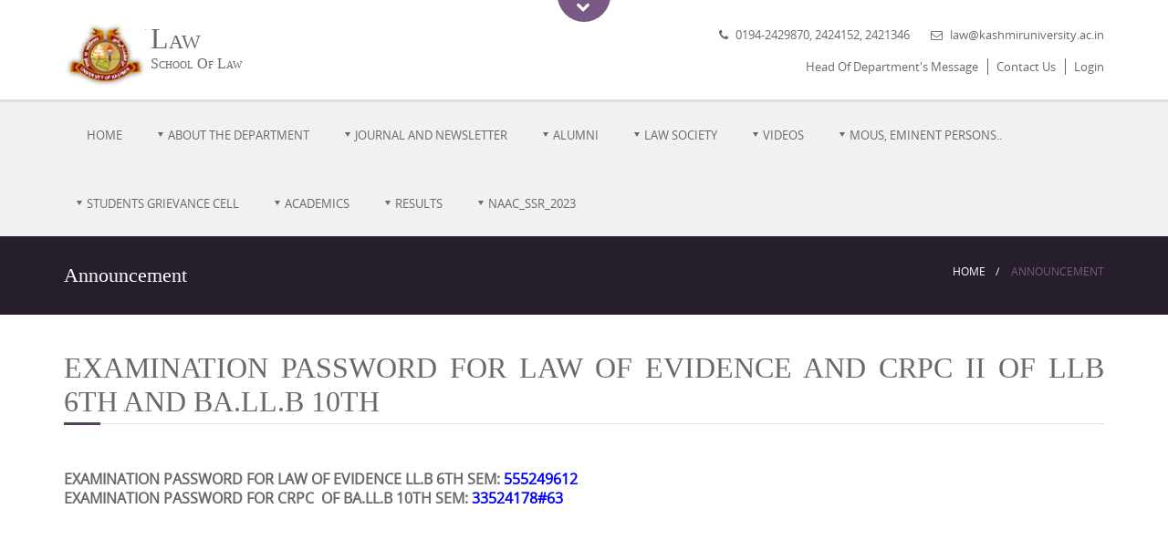

--- FILE ---
content_type: text/html; charset=utf-8
request_url: https://law.uok.edu.in/Main/Message.aspx?Type=Alert&Alert=7bda312f-ccdd-4ab5-b7a7-b3a9817a0238
body_size: 10004
content:


<!DOCTYPE html>
<html class="">
<head>
    <!-- title START -->
    <meta charset="UTF-8">


    <title>Law, University of Kashmir</title>
    <meta name="description" content="Offical Web site of University of Kashmir">
    <meta name="keywords" content="University of Kashmir,Kashmir University,University kashmir">
    <link rel="SHORTCUT ICON" href="../images/favicon.ico">

<meta name="developers" content="Aasim Banday, Muzaen Malik">
<meta name="dcterms.rightsHolder" content="">
<meta name="dcterms.dateCopyrighted" content="2014">
<meta name="viewport" content="width=device-width, initial-scale=1.0, maximum-scale=1.0, user-scalable=no">
<meta http-equiv="Pragma" content="no-cache">
<meta http-equiv="Expires" content="-1">
<!--<link class="theme_link" href="assets/layout/styles/colours/red.css" rel="stylesheet" type="text/css" />
-->
<script src="../admin/assets/_jQuery/Jquery/jquery-1.6.2.js" type="text/javascript"></script>

<script>
    var layoutColorName = "Red";
    var layoutColor = "#B9282C";
</script>


            <script>
            layoutColor = "#795984";
            layoutColorName  = "purple";
            </script>


<link class="theme_link" href='assets/layout/styles/colours/purple.css' rel="stylesheet" type="text/css" />

<link href="assets/layout/styles/main.css" rel="stylesheet" type="text/css" media="all">
<link href="assets/layout/styles/mediaqueries.css" rel="stylesheet" type="text/css" media="all">

    <!-- title END -->
</head>
<body id="top">
    <!-- ################################################################################################ -->
    <!-- ################################################################################################ -->
    <!-- TOPBAR -->
    <!-- TOPBAR START -->
    <style>
.goog-te-banner-frame.skiptranslate {
    display: none !important;
    } 
body {
    top: 0px !important; 
    }

    .goog-te-gadget , .goog-te-menu-value{
        font-size: 15px !important;
        background-color:#fff !important;
        color:#95103B !important;
    }
    .goog-te-gadget-icon {
        display: none !important;
    }
   
</style>
<script type="text/javascript">
    function googleTranslateElementInit() {
        new google.translate.TranslateElement({ pageLanguage: 'en', layout: google.translate.TranslateElement.InlineLayout.SIMPLE, includedLanguages: "ur,hi,en" }, 'google_translate_element');
    }

</script>
<script type="text/javascript" src="https://translate.google.com/translate_a/element.js?
		cb=googleTranslateElementInit">
</script>


<div class="wrapper row0">
  <div id="topbar">
    <div id="slidepanel" class="clear">
      <div class="fl_left">
        <form name="formSear" action="Search.aspx" method="GET" onSubmit="return qs();" class="block clear">
          <input name="searWords" type="text" value="" size="35">
          <button class="button" name="Send" type="submit"><span class="icon-search"></span></button>
        </form>
      </div>
      <div id="google_translate_element" class="fl_left" style="display:inline-block; margin-left:50px; background-color:#fff !important;"></div>
      <div class="fl_right">
       
        <ul class="social">
            <li><a class="button small green themeButton" title="Green" href="#"><span class="icon-tumblr green"><em>Green</em></span></a></li>
            <li><a class="button small red themeButton" title="Red" href="#"><span class="icon-tumblr red"><em>Green</em></span></a></li>
            <li><a class="button small blue themeButton" title="Blue" href="#"><span class="icon-tumblr blue"><em>Green</em></span></a></li>
            <li><a class="button small orange themeButton" title="Orange" href="#"><span class="icon-tumblr orange"><em>Green</em></span></a></li>
            <li><a class="button small purple themeButton" title="Purple" href="#"><span class="icon-tumblr purple"><em>Green</em></span></a></li>
            <!-- <li><a class="button small green" title="Facebook" href="#"><span class="icon-facebook green"><em>Facebook</em></span></a></li>
            <li><a class="socico-pinterest" title="Pinterest" href="#"><span class="icon-pinterest"><em>Pinterest</em></span></a></li>
            <li><a class="socico-twitter" title="Twitter" href="#"><span class="icon-twitter"><em>Twitter</em></span></a></li>
            <li><a class="socico-dribble" title="Dribble" href="#"><span class="icon-dribbble"><em>Dribble</em></span></a></li>
            <li><a class="socico-linkedin" title="LinkedIn" href="#"><span class="icon-linkedin"><em>LinkedIn</em></span></a></li>
            <li><a class="socico-google-plus" title="Google+" href="#"><span class="icon-google-plus"><em>Google+</em></span></a></li>
            <li><a class="socico-skype" title="Skype" href="#"><span class="icon-skype"><em>Skype</em></span></a></li>-->
         </ul>
        
      </div>
    </div>
    <!-- TOP BAR SLIDER BUTTON -->
    <div id="openpanel"><a id="slideit" class="icon-chevron-down" href="#slidepanel"></a><a id="closeit" class="icon-chevron-up" style="display:none;" href="#slidepanel"></a></div>
  </div>
</div>
    <!-- TOPBAR END -->
    <!-- ################################################################################################ -->
    <!-- ################################################################################################ -->
    <!-- HEADER -->
    <!-- HEADER START -->
    <div class="wrapper row1">
    <header role="banner" id="header" class="clear">
        <div class="fl_left">
            <h1>
                <div style="vertical-align: middle; text-align: center; float: left">
                    <a href="Default.aspx">
                        <img style="padding-right: 5px; max-width: 90px" src="../Images/KULogo2.png" /></a>
                </div>
                <div style="vertical-align: middle; text-align: left; float: left">
                    Law<br />
                    <p class="times">School of Law</p>
                </div>
                <img style="margin-left: 5px; max-width: 90px; display: none" src="" onload="this.style.display=''" />
            </h1>
            <!-- University of Kashmir
      <p class="times">From Darkness to Light-->
        </div>
        <div class="fl_right right">
            <ul class="meta nospace inline">
                <li><span class="icon-phone"></span>0194-2429870, 2424152, 2421346</li>
                <li><span class="icon-envelope-alt"></span><a href="#">law@kashmiruniversity.ac.in</a></li>
            </ul>
            <nav>
                <ul class="nospace inline">
                    <li><a href="Message.aspx?Type=HeadMessage">Head Of Department's Message</a></li>
                    <li><a href="ContactUs.aspx">Contact Us</a></li>
                    <li><a href="../Admin/Login.aspx">Login</a></li>
                </ul>
            </nav>
        </div>
    </header>
</div>
<!-- ################################################################################################ -->
<!-- ################################################################################################ -->
<!-- MAIN NAVIGATION -->
<div class="wrapper row2">
    <nav role="navigation" id="topnav" class="clear">
        <ul class="clear">
            <li id="lnkHome"><a href="../default.aspx" title="Home">Home</a></li>
            <li id='lnk0' ><a class='drop' href='http://law.uok.edu.in/Main/AboutUs.aspx?active=lnk0' title='About the Department' >About the Department</a><ul class='sub-menu'><li id='lnk01' ><a class='drop' href='https://law.uok.edu.in/Main/ViewPage.aspx?Page=vision1' title='Our Mission and Vision' >Our Mission and Vision</a></li><li id='lnk11' ><a class='drop' href='https://drive.google.com/open?id=1xesAGS7aRwXP3E0Jqnf6E3sH6TrZopwp' title='Brief Profile of the Department'  target='_blank' >Brief Profile of the Department</a></li><li id='lnk21' class='last-child'><a  href='https://law.uok.edu.in/Files/5ce6c765-c013-446c-b6ac-b9de496f8751/Menu/best_practices_of_the_dept_acb0c103-77c8-4bfe-898f-25ea7053950d.pdf' title='Best Practices of the Department'  target='_blank' >Best Practices of the Department</a></li></ul></li><li id='lnk1' ><a class='drop' href='../Journal/kulr?active=lnk1' title='Journal and Newsletter'  target='_blank' >Journal and Newsletter</a><ul class='sub-menu'><li id='lnk01' ><a  href='/Files/5ce6c765-c013-446c-b6ac-b9de496f8751/Menu/Waruk_LS-NL_Oct_7ed52000-5099-49d5-82ab-a1ac3bbea800.pdf' title='WARUK : e-newsletter of Law Society'  target='_blank' >WARUK : e-newsletter of Law Society</a></li><li id='lnk11' ><a class='drop' href='/Files/5ce6c765-c013-446c-b6ac-b9de496f8751/Menu/newsletter_full_pdf_1baab2dd-4fff-4892-8f31-6660199b3ba1_0670622a-cbc3-4211-b1b1-c7fd148efbb5.pdf' title='School of Law Newsletter'  target='_blank' >School of Law Newsletter</a></li><li id='lnk21' ><a  href='http://law.uok.edu.in/Main/JournalVolumeList.aspx?J=KULSJ' title='Kashmir University Law Society Journal' >Kashmir University Law Society Journal</a></li><li id='lnk31' class='last-child'><a  href='../Journal/kulr' title='Kashmir University Law Review'  target='_blank' >Kashmir University Law Review</a></li></ul></li><li id='lnk2' ><a class='drop' href='/Files/5ce6c765-c013-446c-b6ac-b9de496f8751/Menu/IMG_20240501_114410_5639cd9b-3f20-4e23-bb44-f78ea4a7fdb1.jpg?active=lnk2' title='ALUMNI'  target='_blank' >ALUMNI</a><ul class='sub-menu'><li id='lnk01' ><a  href='../Main/Alumni.aspx?F=S' title='Register As Alumni' >Register As Alumni</a></li><li id='lnk11' class='last-child'><a  href='../Main/Alumni.aspx' title='Alumni List' >Alumni List</a></li></ul></li><li id='lnk3' ><a class='drop' href='../Main/ViewPage.aspx?Page=Law_Society&active=lnk3' title='Law Society' >Law Society</a><ul class='sub-menu'><li id='lnk01' ><a  href='/Files/5ce6c765-c013-446c-b6ac-b9de496f8751/Menu/Waruk_LS-NL_Oct_f0723bdd-bedc-4109-8e67-97b013d845b8.pdf' title='WARUK: e-newsletter'  target='_blank' >WARUK: e-newsletter</a></li><li id='lnk11' ><a class='drop' href='/Files/5ce6c765-c013-446c-b6ac-b9de496f8751/Menu/Profile_of_Members_of_Law_Society_2022-2024_f0fbc437-e873-4582-bd7b-dab9134828d7.pdf' title='PROFILE  OF LAW SOCIETY 2022-24'  target='_blank' >PROFILE  OF LAW SOCIETY 2022-24</a></li><li id='lnk21' ><a  href='/Files/5ce6c765-c013-446c-b6ac-b9de496f8751/Menu/Achievements__2018_36506d26-a892-41b6-8a48-6047d1862332.doc' title='Law Society achievements 2018'  target='_blank' >Law Society achievements 2018</a></li><li id='lnk31' ><a class='drop' href='http://law.uok.edu.in/Main/JournalVolumeList.aspx?J=KULSJ' title='Law Society Journal' >Law Society Journal</a><ul class='sub-menu'><li id='lnk02' class='last-child'><a  href='/Files/5ce6c765-c013-446c-b6ac-b9de496f8751/Menu/KULSJ_9d88a9bd-bd65-4f56-8618-ca0711e58759.doc' title='Guidelines and Call for papers'  target='_blank' >Guidelines and Call for papers</a></li></ul></li><li id='lnk41' ><a  href='http://law.uok.edu.in/Main/ViewPage.aspx?Page=3' title='Law Society in a brief video presentation' >Law Society in a brief video presentation</a></li><li id='lnk51' ><a  href='/Files/5ce6c765-c013-446c-b6ac-b9de496f8751/Menu/law_society_2017-18_280f1ae7-f8a7-465a-83ab-e7869884a005.pdf' title='Law Society Achievements 2017-18'  target='_blank' >Law Society Achievements 2017-18</a></li><li id='lnk61' class='last-child'><a  href='/Files/5ce6c765-c013-446c-b6ac-b9de496f8751/Menu/law_society_bb2d7ece-7e92-4918-af6c-d7b1edf69a80.jpg' title='General Body Law Society 2021'  target='_blank' >General Body Law Society 2021</a></li></ul></li><li id='lnk4' ><a class='drop' href='#?active=lnk4' title='Videos' >Videos</a><ul class='sub-menu'><li id='lnk01' ><a  href='https://youtube.com/shorts/bUmTGe2fZSo?si=RDLQiBwD9sVLFFkU' title='Board of Studies 2024'  target='_blank' >Board of Studies 2024</a></li><li id='lnk11' class='last-child'><a  href='https://youtu.be/0vp5-4nb80I' title='one day workshop on awareness on new criminal laws'  target='_blank' >one day workshop on awareness on new criminal laws</a></li></ul></li><li id='lnk5' ><a class='drop' href='#?active=lnk5' title='MoUs, Eminent Persons..' >MoUs, Eminent Persons..</a><ul class='sub-menu'><li id='lnk01' ><a class='drop' href='/Files/5ce6c765-c013-446c-b6ac-b9de496f8751/Menu/MOU_FINAL_16e82c88-9e2a-49ba-9051-ffc196c25aab.docx' title='MoU signed with General Officer Commanding'  target='_blank' >MoU signed with General Officer Commanding</a></li><li id='lnk11' ><a class='drop' href='http://law.uok.edu.in/Main/ViewPage.aspx?Page=2' title='Memorandum of Understandings' >Memorandum of Understandings</a></li><li id='lnk21' ><a class='drop' href='/Files/5ce6c765-c013-446c-b6ac-b9de496f8751/Menu/bcid9562018_Deptt_1cf224e0-1170-4ca3-bed4-b1f0fd850916.pdf' title='Bar Council of India Recognition 2018'  target='_blank' >Bar Council of India Recognition 2018</a></li><li id='lnk31' ><a class='drop' href='#' title='Files of MoUs' >Files of MoUs</a><ul class='sub-menu'><li id='lnk02' ><a  href='/Files/5ce6c765-c013-446c-b6ac-b9de496f8751/Menu/MoUs_signed_by_Hussain_sir_with_NLU_AND_CUKs_1baab2dd-4fff-4892-8f31-6660199b3ba1.pdf' title='MoU Signed with NLU  New Delhi'  target='_blank' >MoU Signed with NLU  New Delhi</a></li><li id='lnk12' class='last-child'><a  href='/Files/5ce6c765-c013-446c-b6ac-b9de496f8751/Menu/MoUs_signed_by_Hussain_sir_with_NLU_AND_CUKs_7971b656-d41a-4e96-8260-082583a5211b.pdf' title='MoU Signed with  Central University of Kashmir, Srinagar'  target='_blank' >MoU Signed with  Central University of Kashmir, Srinagar</a></li></ul></li><li id='lnk41' class='last-child'><a  href='/Files/5ce6c765-c013-446c-b6ac-b9de496f8751/Menu/eminentpersons_7743284f-6cfe-4fbd-884d-d3bc1260d468.docx' title='Eminent Persons who visited the Dept'  target='_blank' >Eminent Persons who visited the Dept</a></li></ul></li><li id='lnk6' ><a class='drop' href='http://law.uok.edu.in/Main/UserForm.aspx?Form=STUDENTS_GRIEVANCE_CELL&active=lnk6' title='Students Grievance  Cell' >Students Grievance  Cell</a><ul class='sub-menu'><li id='lnk01' ><a class='drop' href='/Files/5ce6c765-c013-446c-b6ac-b9de496f8751/Menu/Form_GRIEVANCES_21_2_4c0d2b4d-13cb-482e-8c64-0daa90f3df87.pdf' title='Grievances addressed'  target='_blank' >Grievances addressed</a></li><li id='lnk11' class='last-child'><a class='drop' href='#' title='Grievances un-addressed' >Grievances un-addressed</a></li></ul></li><li id='lnk7' ><a class='drop' href='#?active=lnk7' title='Academics' >Academics</a><ul class='sub-menu'><li id='lnk01' ><a class='drop' href='/Files/5ce6c765-c013-446c-b6ac-b9de496f8751/Menu/PROG_OUTCOMES_NEW_06747629-cbde-42ce-b495-90cdf83f5f80.pdf' title='Program Outcomes/Course outcomes for LL.B, BA.LL.B and LL.M'  target='_blank' >Program Outcomes/Course outcomes for LL.B, BA.LL.B and LL.M</a></li><li id='lnk11' ><a class='drop' href='http://law.uok.edu.in/Main/List.aspx?Type=Download' title='Syllabi' >Syllabi</a><ul class='sub-menu'><li id='lnk02' ><a  href='/Files/5ce6c765-c013-446c-b6ac-b9de496f8751/Menu/BALLB_SYLLABUS_814eb5bf-c8f0-4fa8-8f8d-90a0fceb744e.pdf' title='BA.LL.B 2021 and onwarrds'  target='_blank' >BA.LL.B 2021 and onwarrds</a></li><li id='lnk12' ><a  href='/Files/5ce6c765-c013-446c-b6ac-b9de496f8751/Menu/LLB_SYLLABUS_dd348ebf-288e-4b54-9834-33de5f230f79.pdf' title='LL.B 2021 and onwards'  target='_blank' >LL.B 2021 and onwards</a></li><li id='lnk22' ><a  href='https://drive.google.com/drive/folders/1ay2wt-DOj4XwasL11mTu6sNsCkYWx-tQ?usp=sharing' title='LL.M (2021 and onwards)'  target='_blank' >LL.M (2021 and onwards)</a></li><li id='lnk32' ><a  href='/Files/5ce6c765-c013-446c-b6ac-b9de496f8751/Menu/LL_80fc9707-141f-41fb-87f9-8951e3aca479.pdf' title='LL.B (2018 and onwards)'  target='_blank' >LL.B (2018 and onwards)</a></li><li id='lnk42' ><a  href='/Files/5ce6c765-c013-446c-b6ac-b9de496f8751/Menu/BALLB_SYLLABUS_FULL_FILE_2018_AND_ONWARDS_2f7afbc2-eed3-48bb-b7fb-5514534d878e.pdf' title='BA.LL.B (2018 and onwards)'  target='_blank' >BA.LL.B (2018 and onwards)</a></li><li id='lnk52' ><a  href='/Files/5ce6c765-c013-446c-b6ac-b9de496f8751/Menu/LL_66eebdd9-5700-4ee1-86ee-ff22329ef8e1.pdf' title='LL.B(Supplementary shift)'  target='_blank' >LL.B(Supplementary shift)</a></li><li id='lnk62' ><a  href='https://drive.google.com/folderview?id=17FPn2T1_h4lwziTc_OKJ06XU-55nOOk5' title='LL.M (2018 and onwards)'  target='_blank' >LL.M (2018 and onwards)</a></li><li id='lnk72' ><a  href='/Files/5ce6c765-c013-446c-b6ac-b9de496f8751/Menu/BALLB_syllabus_178649ad-ece0-49fc-8881-f5daffb53747.pdf' title='BALLB SYLLABUS 2024'  target='_blank' >BALLB SYLLABUS 2024</a></li><li id='lnk82' ><a  href='/Files/5ce6c765-c013-446c-b6ac-b9de496f8751/Menu/LLB_SYLLABUS_2024_-_merged_238197e9-3a25-42a1-bb5a-41e506e92bf6.pdf' title='LL.B SYLLABUS 2024 ONWARDS'  target='_blank' >LL.B SYLLABUS 2024 ONWARDS</a></li><li id='lnk92' ><a  href='/Files/5ce6c765-c013-446c-b6ac-b9de496f8751/Menu/LLM_32cdf9bc-91d8-41ad-bcc1-d091b2ab3f1a.pdf' title='LLM 2024 onwards First semester'  target='_blank' >LLM 2024 onwards First semester</a></li><li id='lnk102' ><a  href='/Files/5ce6c765-c013-446c-b6ac-b9de496f8751/Menu/LLM_SECOND_SEMESTER_SYLLABUS_2024_AND_ONWARDS_1_66178c1d-286f-4373-9a37-7cf1987e09a0.pdf' title='LLM 2024 second semester syllabus'  target='_blank' >LLM 2024 second semester syllabus</a></li><li id='lnk112' ><a  href='/Files/5ce6c765-c013-446c-b6ac-b9de496f8751/Menu/LLM_THIRD_SEMESTER_SYLLABUS_2024_AND_ONWARDS_778cb2a9-0e72-4d6f-b958-51f8fef135da.pdf' title='LLM 2024 third semester syllabus'  target='_blank' >LLM 2024 third semester syllabus</a></li><li id='lnk122' class='last-child'><a  href='/Files/5ce6c765-c013-446c-b6ac-b9de496f8751/Menu/LLM_FOURTH_SEMESTER_SYALLABUS_2024_AND_ONWARDS_f001f31a-dbc1-46ce-a320-49d11133bfe1.pdf' title='LLM forth semester syllabus'  target='_blank' >LLM forth semester syllabus</a></li></ul></li><li id='lnk21' ><a class='drop' href='#' title='Research Projects' >Research Projects</a><ul class='sub-menu'><li id='lnk02' ><a class='drop' href='http://law.uok.edu.in/Main/ViewPage.aspx?Page=Projects' title='Completed Projects' >Completed Projects</a></li><li id='lnk12' class='last-child'><a class='drop' href='http://law.uok.edu.in/Main/ViewPage.aspx?Page=Projects' title='Ongoing Projects' >Ongoing Projects</a><ul class='sub-menu'><li id='lnk03' class='last-child'><a  href='http://law.uok.edu.in/Main/ViewPage.aspx?Page=1_Projects' title='Identification of Effectiveness...' >Identification of Effectiveness...</a></li></ul></li></ul></li><li id='lnk31' ><a  href='https://law.uok.edu.in/Files/5ce6c765-c013-446c-b6ac-b9de496f8751/Menu/Adobe_Scan_02-May-2024_f5549e19-30c9-4049-98fe-8f1ba44c2550.pdf' title='Minutes of Board of Studies and Research Studies'  target='_blank' >Minutes of Board of Studies and Research Studies</a></li><li id='lnk41' ><a  href='/Files/5ce6c765-c013-446c-b6ac-b9de496f8751/Menu/mentorship_full_list_2017_b71cc2ce-3046-452b-8677-800f9a1c1752.pdf' title='Mentorship/Counselling of Students 2017'  target='_blank' >Mentorship/Counselling of Students 2017</a></li><li id='lnk51' ><a  href='/Files/5ce6c765-c013-446c-b6ac-b9de496f8751/Menu/Student_Achievements_f87551fe-318f-4f2f-a88f-9c54ff001738.doc' title='Students Achievements and Awards'  target='_blank' >Students Achievements and Awards</a></li><li id='lnk61' ><a  href='http://egov.uok.edu.in/feedbackforum/' title='Students Grievances and Redressal'  target='_blank' >Students Grievances and Redressal</a></li><li id='lnk71' ><a class='drop' href='http://law.uok.edu.in/Main/ViewPage.aspx?Page=READING_MATERIAL' title='Study Material for Students of Law, School of Law, KU' >Study Material for Students of Law, School of Law, KU</a></li><li id='lnk81' ><a  href='/Files/5ce6c765-c013-446c-b6ac-b9de496f8751/Menu/nwe_subjects_introduced_9d331235-89f2-4a61-8a3d-c4df0228b952.pdf' title='New Courses introduced'  target='_blank' >New Courses introduced</a></li><li id='lnk91' ><a  href='http://law.uok.edu.in/Main/ViewPage.aspx?Page=4' title='Innovative Teaching and Learning' >Innovative Teaching and Learning</a></li><li id='lnk101' ><a  href='http://law.uok.edu.in/Main/ViewPage.aspx?Page=12358' title='Students Services' >Students Services</a></li><li id='lnk111' ><a class='drop' href='/Files/5ce6c765-c013-446c-b6ac-b9de496f8751/Menu/list_of_ph_73c4b1db-5031-4e70-ae87-d392026407ac.pdf' title='Research Scholars'  target='_blank' >Research Scholars</a><ul class='sub-menu'><li id='lnk02' ><a class='drop' href='#' title='Ph.D' >Ph.D</a><ul class='sub-menu'><li id='lnk03' ><a class='drop' href='#' title='Awarded' >Awarded</a></li><li id='lnk13' class='last-child'><a class='drop' href='#' title='Not Awarded' >Not Awarded</a></li></ul></li><li id='lnk12' class='last-child'><a class='drop' href='#' title='LL.M' >LL.M</a><ul class='sub-menu'><li id='lnk03' ><a class='drop' href='#' title='Awarded' >Awarded</a></li><li id='lnk13' class='last-child'><a class='drop' href='#' title='Not Awarded Yet' >Not Awarded Yet</a></li></ul></li></ul></li><li id='lnk121' ><a  href='/Files/5ce6c765-c013-446c-b6ac-b9de496f8751/Menu/HUMAN_VALUES_COURSES_d4ad5e57-50c5-4e0f-a621-5b153f4a59da.pdf' title='Courses of Human Values and Professional Ethics'  target='_blank' >Courses of Human Values and Professional Ethics</a></li><li id='lnk131' ><a class='drop' href='#' title='Time Tables' >Time Tables</a><ul class='sub-menu'><li id='lnk02' ><a class='drop' href='#' title='BA.LL.B' >BA.LL.B</a></li><li id='lnk12' ><a class='drop' href='#' title='LL.B' >LL.B</a><ul class='sub-menu'><li id='lnk03' class='last-child'><a  href='/Files/5ce6c765-c013-446c-b6ac-b9de496f8751/Menu/immmg_0e5c45d6-4e40-4f9d-8649-a8bf46fe80ad.jpg' title='First semester'  target='_blank' >First semester</a></li></ul></li><li id='lnk22' ><a class='drop' href='#' title='LL.B SUPPLEMENTARY SHIFT' >LL.B SUPPLEMENTARY SHIFT</a></li><li id='lnk32' class='last-child'><a class='drop' href='#' title='LL.M' >LL.M</a></li></ul></li><li id='lnk141' ><a class='drop' href='/Files/5ce6c765-c013-446c-b6ac-b9de496f8751/Menu/List_of_Career_Counsellors_689ae4b9-f940-41a2-b12e-bd32a057f813.pdf' title='List of Career Counsellors'  target='_blank' >List of Career Counsellors</a></li><li id='lnk151' ><a class='drop' href='/Files/5ce6c765-c013-446c-b6ac-b9de496f8751/Menu/List_of_Capacity_Building_ad358e29-2082-4eb1-8cbd-579590dd0c35.pdf' title='List of Capacity Building and Skill Development Programs'  target='_blank' >List of Capacity Building and Skill Development Programs</a></li><li id='lnk161' ><a class='drop' href='/Files/5ce6c765-c013-446c-b6ac-b9de496f8751/Menu/PROGRAM_OUTCOMES_COURSE_OUTCOMES_UPDATED_5de5ab16-90cf-4939-a990-17b464b8deb1.pdf' title='Program Outcomes/Course Outcomes of LL.B,BA.LL.B and LL.M'  target='_blank' >Program Outcomes/Course Outcomes of LL.B,BA.LL.B and LL.M</a></li><li id='lnk171' ><a  href='/Files/5ce6c765-c013-446c-b6ac-b9de496f8751/Menu/certificate_for_phd_syllabus_5cf2ac1f-07dc-4264-b5d9-9cebb1520136.jpg' title='Certificate related to revision of Ph.D syllabus'  target='_blank' >Certificate related to revision of Ph.D syllabus</a></li><li id='lnk181' class='last-child'><a  href='https://youtube.com/shorts/bUmTGe2fZSo?feature=share' title='videos of board of studies'  target='_blank' >videos of board of studies</a></li></ul></li><li id='lnk8' ><a class='drop' href='#?active=lnk8' title='RESULTS' >RESULTS</a><ul class='sub-menu'><li id='lnk01' ><a  href='/Files/5ce6c765-c013-446c-b6ac-b9de496f8751/Menu/phd_coursework_result_2023_c4ce73bb-a8f1-42c0-8e48-d93d8e896b88_c4ce73bb-a8f1-42c0-8e48-d93d8e896b88_c4ce73bb-a8f1-42c0-8e48-d93d8e896b88.jpg' title='PHD COURSEWORK 2023 RESULT'  target='_blank' >PHD COURSEWORK 2023 RESULT</a></li><li id='lnk11' ><a  href='/Files/5ce6c765-c013-446c-b6ac-b9de496f8751/Menu/LLM_IST_SEM_OE_0ab9dcbc-a26b-45a0-b9ef-860447df0ac6.jpg' title='LLM 21001OE FUNDAMENTALS OF CONSTITUTIONAL LAW LLM IST SEM'  target='_blank' >LLM 21001OE FUNDAMENTALS OF CONSTITUTIONAL LAW LLM IST SEM</a></li><li id='lnk21' class='last-child'><a  href='/Files/5ce6c765-c013-446c-b6ac-b9de496f8751/Menu/result_oe_c729f540-496d-42ab-8ed7-85ada3155727.jpg' title='LM17005OE HUMAN RIGHTS LL.M SECOND SEM'  target='_blank' >LM17005OE HUMAN RIGHTS LL.M SECOND SEM</a></li></ul></li><li id='lnk9' class='last-child'><a class='drop' href='#?active=lnk9' title='NAAC_SSR_2023' >NAAC_SSR_2023</a><ul class='sub-menu'><li id='lnk01' ><a class='drop' href='/Files/5ce6c765-c013-446c-b6ac-b9de496f8751/Menu/Criteria_1_DVV_Completed_for_upload_0462094b-25e3-4789-8765-12127ce9efce.pdf' title='CRITERION 1'  target='_blank' >CRITERION 1</a><ul class='sub-menu'><li id='lnk02' ><a  href='/Files/5ce6c765-c013-446c-b6ac-b9de496f8751/Menu/Adobe_Scan_02-May-2024_f5549e19-30c9-4049-98fe-8f1ba44c2550.pdf' title='MINUTES OF BOS AND BORS IN LAW 2022'  target='_blank' >MINUTES OF BOS AND BORS IN LAW 2022</a></li><li id='lnk12' class='last-child'><a  href='/Files/5ce6c765-c013-446c-b6ac-b9de496f8751/Menu/Minutes_merged_compressed_1_379e5e7f-9701-4f66-95ee-f5914a9f789d.pdf' title='BOS meeting in Law 2024'  target='_blank' >BOS meeting in Law 2024</a></li></ul></li><li id='lnk11' ><a class='drop' href='#' title='CRITERION 2' >CRITERION 2</a><ul class='sub-menu'><li id='lnk02' class='last-child'><a  href='/Files/5ce6c765-c013-446c-b6ac-b9de496f8751/Menu/MENTORSHIP_2019-23_a3cf5205-ac1b-47c9-b548-b3233d2e1e42.pdf' title='MENTORSHIP AND MENTEE'  target='_blank' >MENTORSHIP AND MENTEE</a></li></ul></li><li id='lnk21' ><a class='drop' href='#' title='CRITERION 3' >CRITERION 3</a><ul class='sub-menu'><li id='lnk02' class='last-child'><a  href='/Files/5ce6c765-c013-446c-b6ac-b9de496f8751/Menu/C3_DVV_8_3_fed1132c-4739-4ac0-90b1-293200ed81b3_1_fed1132c-4739-4ac0-90b1-293200ed81b3_fed1132c-4739-4ac0-90b1-293200ed81b3.pdf' title='CRITERION 3'  target='_blank' >CRITERION 3</a></li></ul></li><li id='lnk31' ><a class='drop' href='/Files/5ce6c765-c013-446c-b6ac-b9de496f8751/Menu/C4_19df55ac-ecdf-4a41-abea-0f8422c5b13a.pdf' title='CRITERION 4'  target='_blank' >CRITERION 4</a></li><li id='lnk41' ><a class='drop' href='/Files/5ce6c765-c013-446c-b6ac-b9de496f8751/Menu/Advocate_List_as_on_February_2024_fadbd180-94fa-49e9-a0a6-b802e25d6cb4.pdf' title='CRITERION 5'  target='_blank' >CRITERION 5</a><ul class='sub-menu'><li id='lnk02' ><a  href='/Files/5ce6c765-c013-446c-b6ac-b9de496f8751/Menu/511_8ce65d67-3814-476f-8ef4-5265d622eb97.pdf' title='5.1.1'  target='_blank' >5.1.1</a></li><li id='lnk12' ><a  href='/Files/5ce6c765-c013-446c-b6ac-b9de496f8751/Menu/513_173b76c6-c9cc-4b12-97cc-d284ba949c53.pdf' title='5.1.3'  target='_blank' >5.1.3</a></li><li id='lnk22' ><a  href='/Files/5ce6c765-c013-446c-b6ac-b9de496f8751/Menu/521_ebf1c8a2-0cf2-412c-ab24-19eb1b41627a.pdf' title='5.2.1'  target='_blank' >5.2.1</a></li><li id='lnk32' ><a  href='/Files/5ce6c765-c013-446c-b6ac-b9de496f8751/Menu/522_b5708700-fca8-4923-a600-84e2e8bceeea.pdf' title='5.2.2'  target='_blank' >5.2.2</a></li><li id='lnk42' class='last-child'><a  href='/Files/5ce6c765-c013-446c-b6ac-b9de496f8751/Menu/3_46db2276-1934-4dc8-ae6a-8dc1a0e1e709.pdf' title='5.2.3'  target='_blank' >5.2.3</a></li></ul></li><li id='lnk51' ><a class='drop' href='/Files/5ce6c765-c013-446c-b6ac-b9de496f8751/Menu/C6_DVV_1_bee3a905-8d0d-48b6-945b-4a21e86fa920.pdf' title='CRITERION 6'  target='_blank' >CRITERION 6</a></li><li id='lnk61' class='last-child'><a class='drop' href='https://law.uok.edu.in/Main/ViewPage.aspx?Page=ll' title='CRITERION 7' >CRITERION 7</a></li></ul></li>


            <!--  <li id="lnkAbout"><a class="drop" href="#" title="Pages">About</a>
                <ul class="sub-menu">
                    <li id="subLnkAboutUok"><a href="AboutUoK.aspx" style="text-transform: none;" title="About Us">University of Kashmir</a></li>
                    <li id="subLnkAdministrator"><a href="administrator.aspx" title="Contact">Administration</a></li>
                    <!-- <li id="subLnkPGC" class="last-child"><a href="formerVCs.aspx" title="Former Vice Chancellors">Former Vice Chancellors</a></li>-->
            <!--<li id="subLnkCampuses"><a href="Campuses.aspx" title="Campus">Campuses</a></li>
          <li id="subLnkColleges" class="last-child"><a href="Colleges.aspx" title="Affiliated Colleges">Affiliated Colleges</a></li>
          <li id="Li1" class="last-child"><a href="Colleges.aspx" title="Affiliated Colleges">Academic Calender</a></li>->
                </ul>
            </li>
            <li id="lnkAcademics"><a class="drop" href="#" title="Academics">Academics</a>
                <ul class="sub-menu">
                    <li><a href="Campuses.aspx" title="Campus">Campuses</a></li>
                    <li><a href="PGC.aspx" title="PG Centres">PG Centres</a></li>
                    <li><a href="Colleges.aspx" title="Affiliated Colleges">Affiliated Colleges</a></li>

                    <li><a href="degreeprograms.aspx" title="Coureses Offered">Courses Offered</a></li>
                    <li><a href="../download/Admission policy-2015.pdf" title="Admission Policy">Admission Policy</a></li>
                    <!--<li class="last-child"><a href="academiccalander.aspx" title="Acadenmic Calender">Academic Calender</a></li>->


                </ul>
            </li>
            <li id="lnkFaculty"><a href="faculty.aspx" title="Faculties">Faculties</a></li>
            <li id="lnkResearch"><a href="research.aspx" title="Research Centres">Research Centres</a></li>
            <li id="lnkDirectorates" class="last-child"><a href="directorates.aspx" title="Directorates">Directorates</a></li>-->

        </ul>
    </nav>
</div>

    <!-- HEADER END --
<!-- ################################################################################################ -->

    <!-- PAGEINTRO -->
    <div class="wrapper row3">
        <div id="pageintro" class="clear">
            <div class="fl_left">
                <h2 id="hID" class="nospace">Announcement</h2>
            </div>
            <nav class="fl_right breadcrumb">
                <ul>
                    <li><a href="../default.aspx" title="Home">Home</a></li>
                    <li><a href="Message.aspx?Type=Alert&Alert=7bda312f-ccdd-4ab5-b7a7-b3a9817a0238" id="aLi" title="Message"><span id="lblaLi">ANNOUNCEMENT</span></a></li>
                </ul>
            </nav>
        </div>
    </div>
    <!-- ################################################################################################ -->
    <!-- ################################################################################################ -->
    <!-- Start CONTENT -->
    <form method="post" action="./Message.aspx?Type=Alert&amp;Alert=7bda312f-ccdd-4ab5-b7a7-b3a9817a0238" id="form1">
<div class="aspNetHidden">
<input type="hidden" name="__VIEWSTATE" id="__VIEWSTATE" value="/wEPDwUJODQ1ODc4MDczD2QWBmYPFgIeCWlubmVyaHRtbAUMQW5ub3VuY2VtZW50ZAIBDxYCHgRocmVmBUJNZXNzYWdlLmFzcHg/[base64]" />
</div>

<div class="aspNetHidden">

	<input type="hidden" name="__VIEWSTATEGENERATOR" id="__VIEWSTATEGENERATOR" value="7E18367F" />
</div>
        <div class="wrapper row4">
            <div role="main" class="container">
                <!-- ################################################################################################ -->
                <div class="clear push80">
                    <article>
                        <div>
                            
                            <h1 class="nospace push10"><span id="sName">EXAMINATION PASSWORD FOR LAW OF EVIDENCE AND CRPC II OF LLB 6TH AND BA.LL.B 10TH</span></h1>
                            <br />
                            <br />
                            <p id="pMessage" align="justify"><p><span style="font-size: medium;"><strong>EXAMINATION PASSWORD FOR LAW OF EVIDENCE LL.B 6TH SEM: <span style="color: #0000ff;">555249612</span></strong></span></p>
<p><span style="font-size: medium;"><strong>EXAMINATION PASSWORD FOR CRPC&nbsp; OF BA.LL.B 10TH SEM: <span style="color: #0000ff;">33524178#63</span></strong></span></p></p>
                            <br />
                            <br />
                            
                        </div>
                    </article>
                </div>
                <!-- ################################################################################################ -->
            </div>
        </div>
        <!-- ################################################################################################ -->
        <!-- End CONTENT -->
        <!-- ################################################################################################ -->
        <!-- ################################################################################################ -->
        <!-- Footer START -->
        <!-- LINK BLOCK -->
<div class="wrapper row5">
    <div class="linkblock">
        <!--<h2 class="title">Optional block of links</h2>-->
        <nav class="clear">
            <div class="col-1-4 first">
                <ul>
                    <li><a href='http://law.uok.edu.in/Main/ViewPage.aspx?Page=READING_MATERIAL' title='Study Material for LLB, BALLB & LLM courses' >Study Material for LLB, BALLB & LLM courses</a></li>
                </ul>
            </div>
            <div class="col-1-4">
                <ul>
                    
                </ul>
            </div>
            <div class="col-1-4">
                <ul>
                    
                </ul>
            </div>
            <div class="col-1-4">
                <ul>
                    
                </ul>
            </div>
            <!-- <div class="col-1-5">
        <ul>
         <!-- <li><a href="importantlinks.aspx">Important Links</a></li>
          <li><a href="notifications.aspx">Notifications</a></li>
          <li><a href="media.aspx">KU Media</a></li>
          <li><a href="Circular.aspx">Circulars</a></li>-- >
          
          
        </ul>
      </div>-->
        </nav>
    </div>
</div>
<!-- ################################################################################################ -->
<!-- ################################################################################################ -->
<!-- FOOTER -->
<div class="wrapper row6">
    <footer role="contentinfo" id="p-footer" class="clear center">
        <div class="col-1-4 first"><a href="https://egov.uok.edu.in/feedbackforum" style="color: inherit"><div class="block push30"><span class="cc circle icon-paste"></span></div><h6 class="push20">Feedback Forum</h6><p class="nospace">Comment, Suggestion,<br>Grievance ....</p></a></div><div class="col-1-4"><a href="https://kashmiruniversity.net/Directory.aspx" style="color: inherit"><div class="block push30"><span class="cc circle icon-phone"></span></div><h6 class="push20">Telephone Directory</h6><p class="nospace">0194-2429870, 2424152, 2421346<br>Office extn:- 2210 HOD: 2113</p></a></div><div class="col-1-4"><div class="block push30"><span class="cc circle icon-envelope-alt"></span></div><h6 class="push20">Email</h6><p class="nospace">law@kashmiruniversity.ac.in<br></p></div><div class="col-1-4"><a href="contactus.aspx" style="color: inherit"><div class="block push30"><span class="cc circle icon-map-marker"></span></div><h6 class="push20">Address</h6><p class="nospace">Department of Law
University of Kashmir, Srinagar-190006<br></p></a></div>
        <!-- BLOCK 1 -->
        <!-- <div class="col-1-4 first">
            <a href="http://egov.uok.edu.in/feedbackforum" style="color: inherit">
                <div class="block push30"><span class="cc circle icon-paste"></span></div>
                <h6 class="push20">Feedback Forum</h6>
                <p class="nospace">Comment, Suggestion</p>
                <p class="nospace">Grievance ....</p>
            </a>
        </div>-->
        <!-- BLOCK 2 -->
        <!-- <div class="col-1-4">
            <a href="http://kashmiruniversity.net/Directory.aspx" style="color: inherit;">
                <div class="block push30"><span class="cc circle icon-phone"></span></div>
                <h6 class="push20">Telephone Directory</h6>
                <p class="nospace">0194-2429870, 2424152, 2421346</p>
                <p class="nospace">Office extn:- 2210 HOD: 2113</p>
            </a>
        </div>-->
        <!-- BLOCK 3 -->
        <!-- <div class="col-1-4">
            <div class="block push30"><span class="cc circle icon-envelope-alt"></span></div>
            <h6 class="push20">Email</h6>
            <p class="nospace">
                <a href="contactus.aspx" style="color: White">law@kashmiruniversity.ac.in</a><br>
                <a href="contactus.aspx" style="color: White"></a>
            </p>
        </div>-->
        <!-- BLOCK 4 -->
        <!--<div class="col-1-4">
            <a href="contactus.aspx" style="color: inherit;">
                <div class="block push30"><span class="cc circle icon-map-marker"></span></div>
                <h6 class="push20">Address</h6>
                <address>
                    Department of Law
University of Kashmir, Srinagar-190006<br>
                    J&K, India 190006
                </address>
            </a>

        </div>-->
        <!--<form method="post" action="#">
            <input type="text" value="">
            <input type="submit" value="Subscribe">
        </form>-->
    </footer>
    <!-- COPYRIGHT -->
    <div id="copyright" class="clear">
        
        <div class="fl_left">Copyright &copy; 2017 University of Kashmir | Beta <a href="../Admin/Version.aspx" style="color: white">Version</a> 1.9 </div>
        

        <div class="fl_right">
            <ul class="nospace inline">
                <li><a href="http://itss.uok.edu.in" target="_blank">Developed By Directorate of IT & SS</a> | Maintained and updated by Law | </li>
                
                <li><a href="http://kashmiruniversity.net/disclaimer.aspx">Disclaimer</a></li>
                <!--<li>|<a href="http://kashmiruniversity.net/FBdisclaimer.aspx">KU Facebook Disclaimer</a></li>-->
                
                <!--<li><a href="#">Link 3</a> / </li>
                <li><a href="#">Link 4</a> / </li>
                <li><a href="#">Link 5</a></li>-->
            </ul>
        </div>
    </div>
</div>
<!-- END FOOTER -->
<!-- ################################################################################################ -->
<!-- ################################################################################################ -->
<!-- BACK TO TOP BUTTON -->
<a href="#top" id="scrolltotop" title="Back To Top"><span class="icon-arrow-up icon-2x"></span></a>
<!-- ################################################################################################ -->
<!-- ################################################################################################ -->

        <!-- Footer END -->
        <!-- ################################################################################################ -->
        <!-- ################################################################################################ -->
        <!-- JAVASCRIPTS -->
        <!-- JS START -->
        <!-- JAVASCRIPTS --> 
<!-- <script src="http://code.jquery.com/jquery-latest.min.js"></script> --> 
<script src="assets/layout/scripts/jquery-latest.min.js"></script> 
<!-- <script src="http://code.jquery.com/ui/1.10.3/jquery-ui.min.js"></script> --> 
<script src="assets/layout/scripts/jquery-ui.min.js"></script> 
<!-- Media --> 
<script src="assets/layout/scripts/fitvids/jquery.fitvids.js"></script> 
<!-- Custom Settings --> 
<script src="assets/layout/scripts/custom.js"></script>
<script>
    $(document).ready(function () {

        $('head').append("<style>.ColouredList li:before{color:" + layoutColorName + ";} </style>");
    });
</script>

        <!-- JS END -->
        <!-- Slider -->
        <script src="assets/layout/scripts/flexslider/jquery.flexslider-min.js"></script>
        <script src="assets/layout/scripts/flexslider/jquery.flexslider-setup.js"></script>
        <!-- Lightbox -->
        <script src="assets/layout/scripts/nivo-lightbox/nivo-lightbox.min.js"></script>
        <script src="assets/layout/scripts/nivo-lightbox/nivo-lightbox-setup.js"></script>
        <script>
            $(document).ready(function () {

                $("li.active").removeClass("active");
                $('#').addClass("active");
            });
        </script>
    </form>
</body>
</html>


--- FILE ---
content_type: text/css
request_url: https://law.uok.edu.in/Main/assets/layout/styles/main.css
body_size: 757
content:
@charset "UTF-8";
/*
Template Name: Book Of Wisdom
Template URI: http://www.os-templates.com/
Description: Designed and Built by <a href="http://www.os-templates.com/">OS Templates</a>. This modern template is adaptable, lightweight and fully customisable. The template is easy to use, enabling you to create your site within minutes.
Version: 1.0
Author: OS-Templates.com
Author URI: http://www.os-templates.com/
Licence: Single Site
Licence URI: http://www.os-templates.com/template-terms
File: Main CSS
*/

/* Fonts */
@import url("fonts/open-sans/stylesheet.css");
@import url("fonts/font-awesome/css/font-awesome.min.css");

/* Custom Sliders */
@import url("slider/custom-flexslider.css");

/* Lightbox */
@import url("../scripts/nivo-lightbox/nivo-lightbox.css");
@import url("../scripts/nivo-lightbox/themes/default/default.css");
@import url("../scripts/nivo-lightbox/custom.css");

/* Layout */
@import url("layout.css");
@import url("navigation.css");
@import url("pages.css");
@import url("elements.css");
@import url("framework.css");

/* Layout Skin */
@import url("skin/default.css");

/* Colour
@import url("colours/blue.css");
@import url("colours/green.css");
@import url("colours/orange.css");
@import url("colours/purple.css");
@import url("colours/red.css"); */

/*@import url("colours/blue.css");*/

/* Custom CSS & Overrides
It is possible that updates will be carried out on core files, so if you have modified the core files and wish to update them you will have a job of finding your changes
If you want to add your own css or override any of the pre-defined elements we suggest you use the custom.css file
This file will never be updated by us, so your changes won't be affected */
@import url("custom.css");

--- FILE ---
content_type: text/css
request_url: https://law.uok.edu.in/Main/assets/layout/scripts/nivo-lightbox/custom.css
body_size: 376
content:
@charset "UTF-8";
/*
Template Name: Book Of Wisdom
Template URI: http://www.os-templates.com/
Description: Designed and Built by <a href="http://www.os-templates.com/">OS Templates</a>. This modern template is adaptable, lightweight and fully customisable. The template is easy to use, enabling you to create your site within minutes. 
Version: 1.0
Author: OS-Templates.com
Author URI: http://www.os-templates.com/
Licence: Premium - Single Site
Licence URI: http://www.os-templates.com/template-terms
File: Custom CSS
*/

.nivo-lightbox-overlay, .mfp-wrap{z-index:999999999999;}

--- FILE ---
content_type: application/javascript
request_url: https://law.uok.edu.in/Main/assets/layout/scripts/custom.js
body_size: 3109
content:
// ###########################################################################
// ###########################################################################
// ###########################################################################
// Images
// Remove width and height from images that have it in their HTML code
// this ensures that images stay responsive
jQuery(document).ready(function ($) {
    $('img').removeAttr('width height');
});

// ###########################################################################
// ###########################################################################
// ###########################################################################
// Alert Messages
$(".alert-msg .close").click(function () {
    $(this).parent().animate({
        "opacity": "0"
    }, 400).slideUp(400);
    return false;
});

// ###########################################################################
// ###########################################################################
// ###########################################################################
// Accordions
$(".accordion-title").click(function () {
    $(".accordion-title").removeClass("active");
    $(".accordion-content").slideUp("normal");
    if ($(this).next().is(":hidden") == true) {
        $(this).addClass("active");
        $(this).next().slideDown("normal");
    }
});
$(".accordion-content").hide();
$(".default").show();   //Asim  Added 
// ###########################################################################
// ###########################################################################
// ###########################################################################
// Toggles
$(".toggle-title").click(function () {
    $(this).toggleClass("active").next().slideToggle("fast");
    return false;
});

// ###########################################################################
// ###########################################################################
// ###########################################################################
// Tabs
$(".tab-wrapper").tabs({
    event: "click"
});

// ###########################################################################
// ###########################################################################
// ###########################################################################
// FitVids - Media Such as Vimeo, Youtube etc.
$(".mediabox").fitVids();

// ###########################################################################
// ###########################################################################
// ###########################################################################
// Show / Hide Topbar
$("#slideit").click(function () {
    $("div#slidepanel").slideDown("slow");
});
$("#closeit").click(function () {
    $("div#slidepanel").slideUp("slow");
});
// Switch buttons from "+" to "-" on click
$("#openpanel a").click(function () {
    $("#openpanel a").toggle();
});

// ###########################################################################
// ###########################################################################
// ###########################################################################
// Scroll to top Button
jQuery("#scrolltotop").click(function () {
    jQuery("body,html").animate({
        scrollTop: 0
    }, 600);
});

jQuery(window).scroll(function () {
    if (jQuery(window).scrollTop() > 150) {
        jQuery("#scrolltotop").addClass("visible");
    } else {
        jQuery("#scrolltotop").removeClass("visible");
    }
});

// ###########################################################################
// ###########################################################################
// ###########################################################################
// Mobile Menu based on:
// "Convert a Menu to a Dropdown for Small Screens" from Chris Collier - http://css-tricks.com/convert-menu-to-dropdown/
// "Submenu's with a dash" Daryn St. Pierre - http://jsfiddle.net/bloqhead/Kq43X/

// Create the dropdown base
$('<form id="mobilemenu"><select /></form>').appendTo("#topnav");
// Create default option "Go to..." or something else
$("<option />", {
    "selected": "selected",
    "value": "",
    "text": "MENU"
}).appendTo("#topnav select");
// Populate dropdown with menu items
$("#topnav a").each(function () {
    var el = $(this);
    // Modified here to add puffer to menu items depending on which level they are
    if ($(el).parents(".sub-menu .sub-menu .sub-menu").length >= 1) {
        $('<option />', {
            'value': el.attr("href"),
            'text': '- - - ' + el.text()
        }).appendTo("#topnav select");
    } else if ($(el).parents(".sub-menu .sub-menu").length >= 1) {
        $('<option />', {
            'value': el.attr("href"),
            'text': '- - ' + el.text()
        }).appendTo("#topnav select");
    } else if ($(el).parents(".sub-menu").length >= 1) {
        $('<option />', {
            'value': el.attr("href"),
            'text': '- ' + el.text()
        }).appendTo("#topnav select");
    } else {
        $('<option />', {
            'value': el.attr("href"),
            'text': el.text()
        }).appendTo("#topnav select");
    }
});
// Make the dropdown menu actually work
$("#topnav select").change(function () {
    if ($(this).find('option:selected').val() !== '#') {
        window.location = $(this).find('option:selected').val();
    }
});
// End Mobile Menu

///Them Change code Start
$(document).ready(function () {


    $(".themeButton").click(function () {
        $(".theme_link").attr("href", "assets/layout/styles/colours/" + $(this).attr("title") + ".css");
        $('head').append("<style>.ColouredList li:before{color:" + $(this).attr("title") + ";} </style>");
       // if (confirm("Would you like to save this theme?")) {
            saveTheme($(this).attr("title"));
      //  }
    });

});


var xmlHttpTHEME;

function GetXmlHttpObject() {
    var xmlHttp = null;
    try {
        // Firefox, Opera 8.0+, Safari
        xmlHttp = new XMLHttpRequest();
    }
    catch (e) {
        // Internet Explorer
        try {
            xmlHttp = new ActiveXObject("Msxml2.XMLHTTP");
        }
        catch (e) {
            xmlHttp = new ActiveXObject("Microsoft.XMLHTTP");
        }
    }
    return xmlHttp;
}



function saveTheme(val) {

    xmlHttpTHEME = GetXmlHttpObject();
    if (xmlHttpTHEME == null) {
        alert("Your browser does not support AJAX!");
        return;
    }
    var url = "assets/_Include/MultiPurposeAJAXFunctions.ashx?operation=saveTheme";
    xmlHttpTHEME.onreadystatechange = updatesaveTheme;
    xmlHttpTHEME.open("POST", url, true);
    xmlHttpTHEME.setRequestHeader("Content-type", "application/x-www-form-urlencoded");
    xmlHttpTHEME.send("theme=" + val);
}

function updatesaveTheme() {

    if (xmlHttpTHEME.readyState == 4) {
        var responseString = xmlHttpTHEME.responseText;

        if (responseString != "") {
            //alert("Theme Saved Successfully!");
           // gf_DisplayUpdateAddMessage('Theme Saved Successfully!', 'MID');
        }
    }
}


///Them Change code END

// #########################################pagging code starts#############################################


        $(document).ready(function () {
            var GBL_COUNT = 30;
            $("#GBL_divList ul li").css("display", "none");
            var n = Math.ceil($("#GBL_divList ul li").length / GBL_COUNT);

            var str = "<li class='prev'><a href='#'><span class='icon-chevron-left'></span></a></li>";
            for (i = 1; i <= n; i++) {
                str += "<li class='GBL_pagenum'><a href='#'>" + i + "</a></li>";
            }
            str += "<li class='next'><a href='#'><span class='icon-chevron-right'></span></a></li>";
            $("#GBL_pages").html(str);



            //Function To Change Page On pageClick*****************************************************************************
            $(".GBL_pagenum").click(function () {
                var c = $(this).text() * GBL_COUNT; //Get The index of Last Photo To be Displayed
                showListItem(c);

            });
            //End of Function To Change Page On pageClick*****************************************************************************


            //Function To Change Page On PrevClick*****************************************************************************
            $(".prev").click(function () {

                var c = (parseInt($(".current").text()) - 1) * GBL_COUNT; //Get The index of Last Photo To be Displayed
                if (c > 0) {
                    showListItem(c);
                }
            });
            //End of Function To Change Page On pageClick*****************************************************************************

            //Function To Change Page On NextClick*****************************************************************************
            $(".next").click(function () {
                var c = (parseInt($(".current").text()) + 1) * GBL_COUNT; //Get The index of Last Photo To be Displayed
                if (c <= ($(".GBL_pagenum").length * GBL_COUNT)) {
                    showListItem(c);
                }
            });
            //End of Function To Change Page On pageClick*****************************************************************************


            //Generic Function to show pics*********************************************************************************************
            function showListItem(lastPicIndex) {
                var i;

                //remove current class from active page
                $(".current").html("<a href='#'>" + $(".current strong").text() + "</a>")
                $(".current").removeClass("current");

                //add active class to new active page
                $(".GBL_pagenum:nth-child(" + (parseInt(lastPicIndex / GBL_COUNT) + 1) + ")").addClass("current");
                $(".current").html("<strong>" + $(".current a").text() + "</strong>")

                //hide all photos
                $("#GBL_divList ul li").css("display", "none");

                //show photoes for this page
                for (i = lastPicIndex; i > parseInt(lastPicIndex) - GBL_COUNT; i--) {
                    //if last index greater than number of pics set it to last pic
                    if (i > $("#GBL_divList ul li").length) {
                        i = $("#GBL_divList ul li").length
                    }

                    //show pic
                    $("#GBL_divList ul li:nth-child(" + i + ")").css("display", "table");
                }

            }
            //End of Generic Function to show pics*********************************************************************************************


            //set first page as default
            $(".GBL_pagenum:first").trigger("click");
        });



        //paging code ends


        //Asim Search Function start
        function qs(qs) {
            var f = document.formSear;
            var qe = f.searWords.value;
            if (window.encodeURIComponent) qe = encodeURIComponent(qe);
            if (f.area)
                if (f.area.value == 2) {
                    document.location = "http://www.google.com/search?q=" + qe;
                    return false;
                } var pt = document.location.href;
            var iq = pt.indexOf('?');
            if (iq != -1) pt = pt.substring(0, iq);
            if (f.action) if (f.action != "") pt = f.action;
            var ue = pt + "?search=" + qe;
            if (qs != undefined && qs != 'undefined' && qs != '') ue += "&" + qs;
            if (f.search) ue += "&search=" + f.search.value;
            if (f.match) ue += "&match=" + f.match.value; document.location = ue;
            return false;
        }

        //Asim Search Function END


        // Move Top Menu while  scroll  Start
        //$(document).scroll(function () {
        //    if ($(this).scrollTop() > 185) {
        //        $(".row2").css("position", "fixed");
        //        $(".row2").css("top", "0");
        //        $(".row2").css("z-index", "99");
        //    }
        //    else {
        //        $(".row2").css("position", "static");
        //    }
        //});
        // Move Top Menu while  scroll  END 
